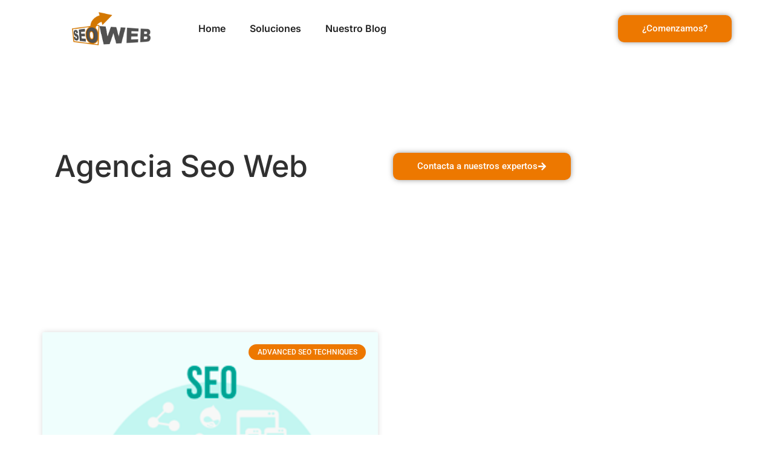

--- FILE ---
content_type: text/css; charset=utf-8
request_url: https://seoweb.com.mx/wp-content/uploads/elementor/css/post-5427.css?ver=1747695341
body_size: 102
content:
.elementor-kit-5427{--e-global-color-primary:#222222;--e-global-color-secondary:#54595F;--e-global-color-text:#7A7A7A;--e-global-color-accent:#ED7800;--e-global-typography-primary-font-family:"Inter";--e-global-typography-primary-font-weight:600;--e-global-typography-secondary-font-family:"Roboto Slab";--e-global-typography-secondary-font-weight:400;--e-global-typography-text-font-family:"Roboto";--e-global-typography-text-font-weight:400;--e-global-typography-accent-font-family:"Roboto";--e-global-typography-accent-font-weight:500;color:#1F1F1F;font-family:"Inter", Sans-serif;font-weight:500;}.elementor-kit-5427 e-page-transition{background-color:#FFBC7D;}.elementor-kit-5427 h1{font-family:"Inter", Sans-serif;}.elementor-kit-5427 h2{font-family:"Inter", Sans-serif;}.elementor-kit-5427 h3{font-family:"Inter", Sans-serif;}.elementor-kit-5427 button,.elementor-kit-5427 input[type="button"],.elementor-kit-5427 input[type="submit"],.elementor-kit-5427 .elementor-button{box-shadow:0px 0px 10px -1px rgba(0,0,0,0.5);border-radius:10px 10px 10px 10px;padding:15px 40px 15px 40px;}.elementor-section.elementor-section-boxed > .elementor-container{max-width:1140px;}.e-con{--container-max-width:1140px;}.elementor-widget:not(:last-child){margin-block-end:20px;}.elementor-element{--widgets-spacing:20px 20px;--widgets-spacing-row:20px;--widgets-spacing-column:20px;}{}h1.entry-title{display:var(--page-title-display);}.site-header{padding-inline-end:0px;padding-inline-start:0px;}.site-header .site-branding .site-logo img{width:150px;max-width:150px;}@media(max-width:1024px){.elementor-section.elementor-section-boxed > .elementor-container{max-width:1024px;}.e-con{--container-max-width:1024px;}}@media(max-width:767px){.elementor-section.elementor-section-boxed > .elementor-container{max-width:767px;}.e-con{--container-max-width:767px;}}

--- FILE ---
content_type: text/css; charset=utf-8
request_url: https://seoweb.com.mx/wp-content/uploads/elementor/css/post-5430.css?ver=1766612338
body_size: 761
content:
.elementor-5430 .elementor-element.elementor-element-77c41ab{--display:flex;--position:absolute;--flex-direction:row;--container-widget-width:calc( ( 1 - var( --container-widget-flex-grow ) ) * 100% );--container-widget-height:100%;--container-widget-flex-grow:1;--container-widget-align-self:stretch;--flex-wrap-mobile:wrap;--align-items:center;--gap:0px 0px;--row-gap:0px;--column-gap:0px;top:0px;--z-index:20;}body:not(.rtl) .elementor-5430 .elementor-element.elementor-element-77c41ab{left:0px;}body.rtl .elementor-5430 .elementor-element.elementor-element-77c41ab{right:0px;}.elementor-5430 .elementor-element.elementor-element-4628a60{--display:flex;--flex-direction:column;--container-widget-width:100%;--container-widget-height:initial;--container-widget-flex-grow:0;--container-widget-align-self:initial;--flex-wrap-mobile:wrap;}.elementor-5430 .elementor-element.elementor-element-4628a60.e-con{--flex-grow:0;--flex-shrink:0;}.elementor-widget-theme-site-logo .widget-image-caption{color:var( --e-global-color-text );font-family:var( --e-global-typography-text-font-family ), Sans-serif;font-weight:var( --e-global-typography-text-font-weight );}.elementor-5430 .elementor-element.elementor-element-c6ae240 img{width:130px;}.elementor-5430 .elementor-element.elementor-element-4440f6e{--display:flex;--flex-direction:column;--container-widget-width:calc( ( 1 - var( --container-widget-flex-grow ) ) * 100% );--container-widget-height:initial;--container-widget-flex-grow:0;--container-widget-align-self:initial;--flex-wrap-mobile:wrap;--align-items:center;}.elementor-5430 .elementor-element.elementor-element-4440f6e.e-con{--flex-grow:0;--flex-shrink:0;}.elementor-widget-nav-menu .elementor-nav-menu .elementor-item{font-family:var( --e-global-typography-primary-font-family ), Sans-serif;font-weight:var( --e-global-typography-primary-font-weight );}.elementor-widget-nav-menu .elementor-nav-menu--main .elementor-item{color:var( --e-global-color-text );fill:var( --e-global-color-text );}.elementor-widget-nav-menu .elementor-nav-menu--main .elementor-item:hover,
					.elementor-widget-nav-menu .elementor-nav-menu--main .elementor-item.elementor-item-active,
					.elementor-widget-nav-menu .elementor-nav-menu--main .elementor-item.highlighted,
					.elementor-widget-nav-menu .elementor-nav-menu--main .elementor-item:focus{color:var( --e-global-color-accent );fill:var( --e-global-color-accent );}.elementor-widget-nav-menu .elementor-nav-menu--main:not(.e--pointer-framed) .elementor-item:before,
					.elementor-widget-nav-menu .elementor-nav-menu--main:not(.e--pointer-framed) .elementor-item:after{background-color:var( --e-global-color-accent );}.elementor-widget-nav-menu .e--pointer-framed .elementor-item:before,
					.elementor-widget-nav-menu .e--pointer-framed .elementor-item:after{border-color:var( --e-global-color-accent );}.elementor-widget-nav-menu{--e-nav-menu-divider-color:var( --e-global-color-text );}.elementor-widget-nav-menu .elementor-nav-menu--dropdown .elementor-item, .elementor-widget-nav-menu .elementor-nav-menu--dropdown  .elementor-sub-item{font-family:var( --e-global-typography-accent-font-family ), Sans-serif;font-weight:var( --e-global-typography-accent-font-weight );}.elementor-5430 .elementor-element.elementor-element-9fbb9b8 .elementor-menu-toggle{margin-left:auto;}.elementor-5430 .elementor-element.elementor-element-9fbb9b8 .elementor-nav-menu--main .elementor-item{color:var( --e-global-color-primary );fill:var( --e-global-color-primary );}.elementor-5430 .elementor-element.elementor-element-9fbb9b8 .elementor-nav-menu--dropdown{border-radius:5px 5px 5px 5px;}.elementor-5430 .elementor-element.elementor-element-9fbb9b8 .elementor-nav-menu--dropdown li:first-child a{border-top-left-radius:5px;border-top-right-radius:5px;}.elementor-5430 .elementor-element.elementor-element-9fbb9b8 .elementor-nav-menu--dropdown li:last-child a{border-bottom-right-radius:5px;border-bottom-left-radius:5px;}.elementor-5430 .elementor-element.elementor-element-9fbb9b8 .elementor-nav-menu--main .elementor-nav-menu--dropdown, .elementor-5430 .elementor-element.elementor-element-9fbb9b8 .elementor-nav-menu__container.elementor-nav-menu--dropdown{box-shadow:0px 0px 10px 0px rgba(0, 0, 0, 0.3);}.elementor-5430 .elementor-element.elementor-element-9fbb9b8 .elementor-nav-menu--main > .elementor-nav-menu > li > .elementor-nav-menu--dropdown, .elementor-5430 .elementor-element.elementor-element-9fbb9b8 .elementor-nav-menu__container.elementor-nav-menu--dropdown{margin-top:28px !important;}.elementor-5430 .elementor-element.elementor-element-83a9210{--display:flex;--flex-direction:column;--container-widget-width:calc( ( 1 - var( --container-widget-flex-grow ) ) * 100% );--container-widget-height:initial;--container-widget-flex-grow:0;--container-widget-align-self:initial;--flex-wrap-mobile:wrap;--align-items:center;}.elementor-widget-button .elementor-button{background-color:var( --e-global-color-accent );font-family:var( --e-global-typography-accent-font-family ), Sans-serif;font-weight:var( --e-global-typography-accent-font-weight );}.elementor-5430 .elementor-element.elementor-element-52af82b{--display:flex;--flex-direction:row;--container-widget-width:initial;--container-widget-height:100%;--container-widget-flex-grow:1;--container-widget-align-self:stretch;--flex-wrap-mobile:wrap;--gap:0px 0px;--row-gap:0px;--column-gap:0px;}.elementor-5430 .elementor-element.elementor-element-7c84aa1{--display:flex;--flex-direction:column;--container-widget-width:100%;--container-widget-height:initial;--container-widget-flex-grow:0;--container-widget-align-self:initial;--flex-wrap-mobile:wrap;}.elementor-5430 .elementor-element.elementor-element-8d53757 img{width:130px;}.elementor-5430 .elementor-element.elementor-element-167fb47{--display:flex;--flex-direction:column;--container-widget-width:100%;--container-widget-height:initial;--container-widget-flex-grow:0;--container-widget-align-self:initial;--flex-wrap-mobile:wrap;}.elementor-5430 .elementor-element.elementor-element-e6e0235 .elementor-menu-toggle{margin-left:auto;}.elementor-5430 .elementor-element.elementor-element-e6e0235 .elementor-nav-menu--dropdown a, .elementor-5430 .elementor-element.elementor-element-e6e0235 .elementor-menu-toggle{color:var( --e-global-color-primary );fill:var( --e-global-color-primary );}.elementor-5430 .elementor-element.elementor-element-e6e0235 .elementor-nav-menu--dropdown{border-radius:5px 5px 5px 5px;}.elementor-5430 .elementor-element.elementor-element-e6e0235 .elementor-nav-menu--dropdown li:first-child a{border-top-left-radius:5px;border-top-right-radius:5px;}.elementor-5430 .elementor-element.elementor-element-e6e0235 .elementor-nav-menu--dropdown li:last-child a{border-bottom-right-radius:5px;border-bottom-left-radius:5px;}.elementor-5430 .elementor-element.elementor-element-e6e0235 .elementor-nav-menu--main .elementor-nav-menu--dropdown, .elementor-5430 .elementor-element.elementor-element-e6e0235 .elementor-nav-menu__container.elementor-nav-menu--dropdown{box-shadow:0px 0px 10px 0px rgba(0,0,0,0.5);}.elementor-5430 .elementor-element.elementor-element-e6e0235 .elementor-nav-menu--dropdown a{padding-top:0px;padding-bottom:0px;}.elementor-theme-builder-content-area{height:400px;}.elementor-location-header:before, .elementor-location-footer:before{content:"";display:table;clear:both;}@media(max-width:1024px){.elementor-5430 .elementor-element.elementor-element-4628a60{--align-items:flex-start;--container-widget-width:calc( ( 1 - var( --container-widget-flex-grow ) ) * 100% );}.elementor-5430 .elementor-element.elementor-element-4440f6e{--align-items:flex-end;--container-widget-width:calc( ( 1 - var( --container-widget-flex-grow ) ) * 100% );}.elementor-5430 .elementor-element.elementor-element-4440f6e.e-con{--order:99999 /* order end hack */;}.elementor-5430 .elementor-element.elementor-element-52af82b{--justify-content:center;--gap:0px 0px;--row-gap:0px;--column-gap:0px;}.elementor-5430 .elementor-element.elementor-element-52af82b.e-con{--align-self:center;}.elementor-5430 .elementor-element.elementor-element-8d53757{text-align:left;}.elementor-5430 .elementor-element.elementor-element-8d53757 img{width:120px;}.elementor-5430 .elementor-element.elementor-element-e6e0235 > .elementor-widget-container{margin:10px 0px 0px 0px;}}@media(max-width:767px){.elementor-5430 .elementor-element.elementor-element-77c41ab{--align-items:stretch;--container-widget-width:calc( ( 1 - var( --container-widget-flex-grow ) ) * 100% );--flex-wrap:nowrap;}.elementor-5430 .elementor-element.elementor-element-4628a60{--width:127px;--align-items:flex-start;--container-widget-width:calc( ( 1 - var( --container-widget-flex-grow ) ) * 100% );}.elementor-5430 .elementor-element.elementor-element-c6ae240 img{width:120px;}.elementor-5430 .elementor-element.elementor-element-4440f6e{--width:100%;}.elementor-5430 .elementor-element.elementor-element-52af82b{--justify-content:center;--flex-wrap:nowrap;}.elementor-5430 .elementor-element.elementor-element-52af82b.e-con{--align-self:center;}.elementor-5430 .elementor-element.elementor-element-8d53757{text-align:left;}.elementor-5430 .elementor-element.elementor-element-8d53757 img{width:105px;}.elementor-5430 .elementor-element.elementor-element-e6e0235 > .elementor-widget-container{margin:10px 0px 0px 0px;}.elementor-5430 .elementor-element.elementor-element-e6e0235 .elementor-nav-menu--dropdown{border-radius:5px 5px 5px 5px;}.elementor-5430 .elementor-element.elementor-element-e6e0235 .elementor-nav-menu--dropdown li:first-child a{border-top-left-radius:5px;border-top-right-radius:5px;}.elementor-5430 .elementor-element.elementor-element-e6e0235 .elementor-nav-menu--dropdown li:last-child a{border-bottom-right-radius:5px;border-bottom-left-radius:5px;}.elementor-5430 .elementor-element.elementor-element-e6e0235 .elementor-nav-menu--dropdown a{padding-top:30px;padding-bottom:30px;}}@media(min-width:768px){.elementor-5430 .elementor-element.elementor-element-4628a60{--width:20.032%;}.elementor-5430 .elementor-element.elementor-element-4440f6e{--width:62.582%;}.elementor-5430 .elementor-element.elementor-element-83a9210{--width:25%;}.elementor-5430 .elementor-element.elementor-element-7c84aa1{--width:50%;}.elementor-5430 .elementor-element.elementor-element-167fb47{--width:50%;}}

--- FILE ---
content_type: text/css; charset=utf-8
request_url: https://seoweb.com.mx/wp-content/uploads/elementor/css/post-5653.css?ver=1766612081
body_size: 1020
content:
.elementor-5653 .elementor-element.elementor-element-3468ac96{--display:flex;--flex-direction:column;--container-widget-width:calc( ( 1 - var( --container-widget-flex-grow ) ) * 100% );--container-widget-height:initial;--container-widget-flex-grow:0;--container-widget-align-self:initial;--flex-wrap-mobile:wrap;--align-items:stretch;--gap:50px 50px;--row-gap:50px;--column-gap:50px;--padding-top:30px;--padding-bottom:30px;--padding-left:0px;--padding-right:0px;}.elementor-5653 .elementor-element.elementor-element-3468ac96:not(.elementor-motion-effects-element-type-background), .elementor-5653 .elementor-element.elementor-element-3468ac96 > .elementor-motion-effects-container > .elementor-motion-effects-layer{background-color:var( --e-global-color-primary );}.elementor-5653 .elementor-element.elementor-element-53f533fe{--display:flex;--flex-direction:row;--container-widget-width:calc( ( 1 - var( --container-widget-flex-grow ) ) * 100% );--container-widget-height:100%;--container-widget-flex-grow:1;--container-widget-align-self:stretch;--flex-wrap-mobile:wrap;--align-items:stretch;--gap:0px 0px;--row-gap:0px;--column-gap:0px;border-style:dotted;--border-style:dotted;border-width:0px 0px 1px 0px;--border-top-width:0px;--border-right-width:0px;--border-bottom-width:1px;--border-left-width:0px;border-color:#9b9b9b;--border-color:#9b9b9b;--padding-top:0px;--padding-bottom:30px;--padding-left:0px;--padding-right:0px;}.elementor-5653 .elementor-element.elementor-element-30f140d4{--display:flex;--flex-direction:row;--container-widget-width:calc( ( 1 - var( --container-widget-flex-grow ) ) * 100% );--container-widget-height:100%;--container-widget-flex-grow:1;--container-widget-align-self:stretch;--flex-wrap-mobile:wrap;--justify-content:flex-start;--align-items:center;--padding-top:0px;--padding-bottom:0px;--padding-left:0px;--padding-right:0px;}.elementor-widget-nav-menu .elementor-nav-menu .elementor-item{font-family:var( --e-global-typography-primary-font-family ), Sans-serif;font-weight:var( --e-global-typography-primary-font-weight );}.elementor-widget-nav-menu .elementor-nav-menu--main .elementor-item{color:var( --e-global-color-text );fill:var( --e-global-color-text );}.elementor-widget-nav-menu .elementor-nav-menu--main .elementor-item:hover,
					.elementor-widget-nav-menu .elementor-nav-menu--main .elementor-item.elementor-item-active,
					.elementor-widget-nav-menu .elementor-nav-menu--main .elementor-item.highlighted,
					.elementor-widget-nav-menu .elementor-nav-menu--main .elementor-item:focus{color:var( --e-global-color-accent );fill:var( --e-global-color-accent );}.elementor-widget-nav-menu .elementor-nav-menu--main:not(.e--pointer-framed) .elementor-item:before,
					.elementor-widget-nav-menu .elementor-nav-menu--main:not(.e--pointer-framed) .elementor-item:after{background-color:var( --e-global-color-accent );}.elementor-widget-nav-menu .e--pointer-framed .elementor-item:before,
					.elementor-widget-nav-menu .e--pointer-framed .elementor-item:after{border-color:var( --e-global-color-accent );}.elementor-widget-nav-menu{--e-nav-menu-divider-color:var( --e-global-color-text );}.elementor-widget-nav-menu .elementor-nav-menu--dropdown .elementor-item, .elementor-widget-nav-menu .elementor-nav-menu--dropdown  .elementor-sub-item{font-family:var( --e-global-typography-accent-font-family ), Sans-serif;font-weight:var( --e-global-typography-accent-font-weight );}.elementor-5653 .elementor-element.elementor-element-37491f7b .elementor-menu-toggle{margin-right:auto;background-color:rgba(0,0,0,0);border-width:0px;border-radius:0px;}.elementor-5653 .elementor-element.elementor-element-37491f7b .elementor-nav-menu .elementor-item{font-size:15px;font-weight:500;}.elementor-5653 .elementor-element.elementor-element-37491f7b .elementor-nav-menu--main .elementor-item{color:#FFFFFF;fill:#FFFFFF;padding-left:0px;padding-right:0px;}.elementor-5653 .elementor-element.elementor-element-37491f7b .elementor-nav-menu--main .elementor-item:hover,
					.elementor-5653 .elementor-element.elementor-element-37491f7b .elementor-nav-menu--main .elementor-item.elementor-item-active,
					.elementor-5653 .elementor-element.elementor-element-37491f7b .elementor-nav-menu--main .elementor-item.highlighted,
					.elementor-5653 .elementor-element.elementor-element-37491f7b .elementor-nav-menu--main .elementor-item:focus{color:var( --e-global-color-accent );fill:var( --e-global-color-accent );}.elementor-5653 .elementor-element.elementor-element-37491f7b .elementor-nav-menu--main .elementor-item.elementor-item-active{color:var( --e-global-color-accent );}.elementor-5653 .elementor-element.elementor-element-37491f7b{--e-nav-menu-horizontal-menu-item-margin:calc( 31px / 2 );--nav-menu-icon-size:30px;}.elementor-5653 .elementor-element.elementor-element-37491f7b .elementor-nav-menu--main:not(.elementor-nav-menu--layout-horizontal) .elementor-nav-menu > li:not(:last-child){margin-bottom:31px;}.elementor-5653 .elementor-element.elementor-element-37491f7b .elementor-nav-menu--dropdown a, .elementor-5653 .elementor-element.elementor-element-37491f7b .elementor-menu-toggle{color:#000000;fill:#000000;}.elementor-5653 .elementor-element.elementor-element-37491f7b .elementor-nav-menu--dropdown{background-color:#eaeaea;}.elementor-5653 .elementor-element.elementor-element-37491f7b .elementor-nav-menu--dropdown a:hover,
					.elementor-5653 .elementor-element.elementor-element-37491f7b .elementor-nav-menu--dropdown a.elementor-item-active,
					.elementor-5653 .elementor-element.elementor-element-37491f7b .elementor-nav-menu--dropdown a.highlighted,
					.elementor-5653 .elementor-element.elementor-element-37491f7b .elementor-menu-toggle:hover{color:#00ce1b;}.elementor-5653 .elementor-element.elementor-element-37491f7b .elementor-nav-menu--dropdown a:hover,
					.elementor-5653 .elementor-element.elementor-element-37491f7b .elementor-nav-menu--dropdown a.elementor-item-active,
					.elementor-5653 .elementor-element.elementor-element-37491f7b .elementor-nav-menu--dropdown a.highlighted{background-color:#ededed;}.elementor-5653 .elementor-element.elementor-element-37491f7b .elementor-nav-menu--dropdown .elementor-item, .elementor-5653 .elementor-element.elementor-element-37491f7b .elementor-nav-menu--dropdown  .elementor-sub-item{font-size:15px;}.elementor-5653 .elementor-element.elementor-element-37491f7b div.elementor-menu-toggle{color:#000000;}.elementor-5653 .elementor-element.elementor-element-37491f7b div.elementor-menu-toggle svg{fill:#000000;}.elementor-5653 .elementor-element.elementor-element-37491f7b div.elementor-menu-toggle:hover{color:#00ce1b;}.elementor-5653 .elementor-element.elementor-element-37491f7b div.elementor-menu-toggle:hover svg{fill:#00ce1b;}.elementor-5653 .elementor-element.elementor-element-5435b523{--display:flex;--min-height:0px;--flex-direction:row-reverse;--container-widget-width:calc( ( 1 - var( --container-widget-flex-grow ) ) * 100% );--container-widget-height:100%;--container-widget-flex-grow:1;--container-widget-align-self:stretch;--flex-wrap-mobile:wrap-reverse;--justify-content:flex-start;--align-items:center;--padding-top:0px;--padding-bottom:0px;--padding-left:0px;--padding-right:0px;}.elementor-widget-heading .elementor-heading-title{font-family:var( --e-global-typography-primary-font-family ), Sans-serif;font-weight:var( --e-global-typography-primary-font-weight );color:var( --e-global-color-primary );}.elementor-5653 .elementor-element.elementor-element-2f25bfd4{text-align:right;}.elementor-5653 .elementor-element.elementor-element-2f25bfd4 .elementor-heading-title{font-size:15px;font-weight:500;color:#FFFFFF;}.elementor-5653 .elementor-element.elementor-element-697490c{--display:flex;--min-height:0px;--flex-direction:row-reverse;--container-widget-width:calc( ( 1 - var( --container-widget-flex-grow ) ) * 100% );--container-widget-height:100%;--container-widget-flex-grow:1;--container-widget-align-self:stretch;--flex-wrap-mobile:wrap-reverse;--justify-content:flex-start;--align-items:center;--padding-top:0px;--padding-bottom:0px;--padding-left:0px;--padding-right:0px;}.elementor-5653 .elementor-element.elementor-element-19b6eb14{--display:flex;--flex-direction:row;--container-widget-width:calc( ( 1 - var( --container-widget-flex-grow ) ) * 100% );--container-widget-height:100%;--container-widget-flex-grow:1;--container-widget-align-self:stretch;--flex-wrap-mobile:wrap;--justify-content:space-between;--align-items:center;--gap:0px 0px;--row-gap:0px;--column-gap:0px;--padding-top:0px;--padding-bottom:0px;--padding-left:0px;--padding-right:0px;}.elementor-5653 .elementor-element.elementor-element-40b7ab1e{--display:flex;--flex-direction:row;--container-widget-width:calc( ( 1 - var( --container-widget-flex-grow ) ) * 100% );--container-widget-height:100%;--container-widget-flex-grow:1;--container-widget-align-self:stretch;--flex-wrap-mobile:wrap;--justify-content:flex-start;--align-items:center;--padding-top:0px;--padding-bottom:0px;--padding-left:0px;--padding-right:0px;}.elementor-5653 .elementor-element.elementor-element-12a8138f{text-align:left;}.elementor-5653 .elementor-element.elementor-element-12a8138f .elementor-heading-title{font-size:13px;font-weight:300;color:#FFFFFF;}.elementor-5653 .elementor-element.elementor-element-523bbe1d{--display:flex;--flex-direction:row-reverse;--container-widget-width:calc( ( 1 - var( --container-widget-flex-grow ) ) * 100% );--container-widget-height:100%;--container-widget-flex-grow:1;--container-widget-align-self:stretch;--flex-wrap-mobile:wrap-reverse;--justify-content:flex-start;--align-items:center;--padding-top:0px;--padding-bottom:0px;--padding-left:0px;--padding-right:0px;}.elementor-5653 .elementor-element.elementor-element-36d8050{--grid-template-columns:repeat(0, auto);--icon-size:14px;--grid-column-gap:20px;--grid-row-gap:0px;}.elementor-5653 .elementor-element.elementor-element-36d8050 .elementor-widget-container{text-align:right;}.elementor-5653 .elementor-element.elementor-element-36d8050 .elementor-social-icon{background-color:#FFFFFF00;--icon-padding:0em;}.elementor-5653 .elementor-element.elementor-element-36d8050 .elementor-social-icon i{color:#FFFFFF;}.elementor-5653 .elementor-element.elementor-element-36d8050 .elementor-social-icon svg{fill:#FFFFFF;}.elementor-5653 .elementor-element.elementor-element-36d8050 .elementor-social-icon:hover{background-color:rgba(255,255,255,0);}.elementor-5653 .elementor-element.elementor-element-36d8050 .elementor-social-icon:hover i{color:var( --e-global-color-accent );}.elementor-5653 .elementor-element.elementor-element-36d8050 .elementor-social-icon:hover svg{fill:var( --e-global-color-accent );}.elementor-theme-builder-content-area{height:400px;}.elementor-location-header:before, .elementor-location-footer:before{content:"";display:table;clear:both;}@media(min-width:768px){.elementor-5653 .elementor-element.elementor-element-5435b523{--width:100%;}.elementor-5653 .elementor-element.elementor-element-697490c{--width:100%;}}@media(max-width:1024px){.elementor-5653 .elementor-element.elementor-element-3468ac96{--padding-top:30px;--padding-bottom:30px;--padding-left:20px;--padding-right:20px;}.elementor-5653 .elementor-element.elementor-element-37491f7b .elementor-nav-menu .elementor-item{font-size:13px;}.elementor-5653 .elementor-element.elementor-element-2f25bfd4 .elementor-heading-title{font-size:22px;}.elementor-5653 .elementor-element.elementor-element-36d8050{--icon-size:13px;--grid-column-gap:10px;}}@media(max-width:767px){.elementor-5653 .elementor-element.elementor-element-3468ac96{--gap:40px 40px;--row-gap:40px;--column-gap:40px;--padding-top:25px;--padding-bottom:25px;--padding-left:20px;--padding-right:20px;}.elementor-5653 .elementor-element.elementor-element-30f140d4{--width:30%;}.elementor-5653 .elementor-element.elementor-element-37491f7b .elementor-nav-menu--main > .elementor-nav-menu > li > .elementor-nav-menu--dropdown, .elementor-5653 .elementor-element.elementor-element-37491f7b .elementor-nav-menu__container.elementor-nav-menu--dropdown{margin-top:40px !important;}.elementor-5653 .elementor-element.elementor-element-5435b523{--width:70%;}.elementor-5653 .elementor-element.elementor-element-2f25bfd4{text-align:right;}.elementor-5653 .elementor-element.elementor-element-2f25bfd4 .elementor-heading-title{font-size:20px;}.elementor-5653 .elementor-element.elementor-element-697490c{--width:70%;}.elementor-5653 .elementor-element.elementor-element-19b6eb14{--gap:20px 20px;--row-gap:20px;--column-gap:20px;}.elementor-5653 .elementor-element.elementor-element-40b7ab1e{--flex-direction:column;--container-widget-width:100%;--container-widget-height:initial;--container-widget-flex-grow:0;--container-widget-align-self:initial;--flex-wrap-mobile:wrap;}.elementor-5653 .elementor-element.elementor-element-12a8138f{text-align:center;}.elementor-5653 .elementor-element.elementor-element-12a8138f .elementor-heading-title{line-height:19px;}.elementor-5653 .elementor-element.elementor-element-523bbe1d{--flex-direction:column;--container-widget-width:100%;--container-widget-height:initial;--container-widget-flex-grow:0;--container-widget-align-self:initial;--flex-wrap-mobile:wrap;}.elementor-5653 .elementor-element.elementor-element-36d8050 .elementor-widget-container{text-align:center;}}

--- FILE ---
content_type: text/css; charset=utf-8
request_url: https://seoweb.com.mx/wp-content/cache/background-css/1/seoweb.com.mx/wp-content/uploads/elementor/css/post-5615.css?ver=1747695526&wpr_t=1768766164
body_size: 1620
content:
.elementor-5615 .elementor-element.elementor-element-50e9b30b{--display:flex;--min-height:450px;--flex-direction:column;--container-widget-width:calc( ( 1 - var( --container-widget-flex-grow ) ) * 100% );--container-widget-height:initial;--container-widget-flex-grow:0;--container-widget-align-self:initial;--flex-wrap-mobile:wrap;--justify-content:center;--align-items:center;--gap:0px 0px;--row-gap:0px;--column-gap:0px;--overlay-opacity:0.3;--padding-top:100px;--padding-bottom:0px;--padding-left:0px;--padding-right:0px;}.elementor-5615 .elementor-element.elementor-element-50e9b30b::before, .elementor-5615 .elementor-element.elementor-element-50e9b30b > .elementor-background-video-container::before, .elementor-5615 .elementor-element.elementor-element-50e9b30b > .e-con-inner > .elementor-background-video-container::before, .elementor-5615 .elementor-element.elementor-element-50e9b30b > .elementor-background-slideshow::before, .elementor-5615 .elementor-element.elementor-element-50e9b30b > .e-con-inner > .elementor-background-slideshow::before, .elementor-5615 .elementor-element.elementor-element-50e9b30b > .elementor-motion-effects-container > .elementor-motion-effects-layer::before{background-image:var(--wpr-bg-d7a0d440-fa5e-4354-9436-bb071a618b96);--background-overlay:'';}.elementor-5615 .elementor-element.elementor-element-2f4ce743{--display:flex;--flex-direction:row;--container-widget-width:calc( ( 1 - var( --container-widget-flex-grow ) ) * 100% );--container-widget-height:100%;--container-widget-flex-grow:1;--container-widget-align-self:stretch;--flex-wrap-mobile:wrap;--align-items:center;}.elementor-5615 .elementor-element.elementor-element-8c9b1c8{--display:flex;--flex-direction:column;--container-widget-width:100%;--container-widget-height:initial;--container-widget-flex-grow:0;--container-widget-align-self:initial;--flex-wrap-mobile:wrap;}.elementor-widget-heading .elementor-heading-title{font-family:var( --e-global-typography-primary-font-family ), Sans-serif;font-weight:var( --e-global-typography-primary-font-weight );color:var( --e-global-color-primary );}.elementor-5615 .elementor-element.elementor-element-6da11f1 .elementor-heading-title{font-family:"Inter", Sans-serif;font-size:50px;font-weight:500;color:#303030;}.elementor-5615 .elementor-element.elementor-element-3d15b42a{--display:flex;--flex-direction:column;--container-widget-width:calc( ( 1 - var( --container-widget-flex-grow ) ) * 100% );--container-widget-height:initial;--container-widget-flex-grow:0;--container-widget-align-self:initial;--flex-wrap-mobile:wrap;--align-items:flex-end;}.elementor-widget-button .elementor-button{background-color:var( --e-global-color-accent );font-family:var( --e-global-typography-accent-font-family ), Sans-serif;font-weight:var( --e-global-typography-accent-font-weight );}.elementor-5615 .elementor-element.elementor-element-6897b80 .elementor-button-content-wrapper{flex-direction:row-reverse;}.elementor-5615 .elementor-element.elementor-element-6897b80 .elementor-button .elementor-button-content-wrapper{gap:14px;}.elementor-5615 .elementor-element.elementor-element-995c014{--display:flex;--flex-direction:column;--container-widget-width:calc( ( 1 - var( --container-widget-flex-grow ) ) * 100% );--container-widget-height:initial;--container-widget-flex-grow:0;--container-widget-align-self:initial;--flex-wrap-mobile:wrap;--align-items:center;--overlay-opacity:1;--padding-top:100px;--padding-bottom:100px;--padding-left:0px;--padding-right:0px;}.elementor-5615 .elementor-element.elementor-element-995c014:not(.elementor-motion-effects-element-type-background), .elementor-5615 .elementor-element.elementor-element-995c014 > .elementor-motion-effects-container > .elementor-motion-effects-layer{background-image:var(--wpr-bg-500a2ba7-315b-442b-9f2c-6c94bce63211);background-size:cover;}.elementor-5615 .elementor-element.elementor-element-995c014::before, .elementor-5615 .elementor-element.elementor-element-995c014 > .elementor-background-video-container::before, .elementor-5615 .elementor-element.elementor-element-995c014 > .e-con-inner > .elementor-background-video-container::before, .elementor-5615 .elementor-element.elementor-element-995c014 > .elementor-background-slideshow::before, .elementor-5615 .elementor-element.elementor-element-995c014 > .e-con-inner > .elementor-background-slideshow::before, .elementor-5615 .elementor-element.elementor-element-995c014 > .elementor-motion-effects-container > .elementor-motion-effects-layer::before{background-color:transparent;--background-overlay:'';background-image:linear-gradient(180deg, #FFFFFF 0%, #F2295B00 27%);}.elementor-widget-archive-posts .elementor-button{background-color:var( --e-global-color-accent );font-family:var( --e-global-typography-accent-font-family ), Sans-serif;font-weight:var( --e-global-typography-accent-font-weight );}.elementor-widget-archive-posts .elementor-post__title, .elementor-widget-archive-posts .elementor-post__title a{color:var( --e-global-color-secondary );font-family:var( --e-global-typography-primary-font-family ), Sans-serif;font-weight:var( --e-global-typography-primary-font-weight );}.elementor-widget-archive-posts .elementor-post__meta-data{font-family:var( --e-global-typography-secondary-font-family ), Sans-serif;font-weight:var( --e-global-typography-secondary-font-weight );}.elementor-widget-archive-posts .elementor-post__excerpt p{font-family:var( --e-global-typography-text-font-family ), Sans-serif;font-weight:var( --e-global-typography-text-font-weight );}.elementor-widget-archive-posts .elementor-post__read-more{color:var( --e-global-color-accent );}.elementor-widget-archive-posts a.elementor-post__read-more{font-family:var( --e-global-typography-accent-font-family ), Sans-serif;font-weight:var( --e-global-typography-accent-font-weight );}.elementor-widget-archive-posts .elementor-post__card .elementor-post__badge{background-color:var( --e-global-color-accent );font-family:var( --e-global-typography-accent-font-family ), Sans-serif;font-weight:var( --e-global-typography-accent-font-weight );}.elementor-widget-archive-posts .elementor-pagination{font-family:var( --e-global-typography-secondary-font-family ), Sans-serif;font-weight:var( --e-global-typography-secondary-font-weight );}.elementor-widget-archive-posts .e-load-more-message{font-family:var( --e-global-typography-secondary-font-family ), Sans-serif;font-weight:var( --e-global-typography-secondary-font-weight );}.elementor-widget-archive-posts .elementor-posts-nothing-found{color:var( --e-global-color-text );font-family:var( --e-global-typography-text-font-family ), Sans-serif;font-weight:var( --e-global-typography-text-font-weight );}.elementor-5615 .elementor-element.elementor-element-5ec5418{--grid-row-gap:35px;--grid-column-gap:30px;}.elementor-5615 .elementor-element.elementor-element-5ec5418 .elementor-posts-container .elementor-post__thumbnail{padding-bottom:calc( 0.66 * 100% );}.elementor-5615 .elementor-element.elementor-element-5ec5418:after{content:"0.66";}.elementor-5615 .elementor-element.elementor-element-5ec5418 .elementor-post__thumbnail__link{width:100%;}.elementor-5615 .elementor-element.elementor-element-5ec5418 .elementor-post__meta-data span + span:before{content:"•";}.elementor-5615 .elementor-element.elementor-element-5ec5418 .elementor-post__text{margin-top:20px;}.elementor-5615 .elementor-element.elementor-element-5ec5418 .elementor-post__badge{right:0;}.elementor-5615 .elementor-element.elementor-element-5ec5418 .elementor-post__card .elementor-post__badge{margin:20px;}.elementor-5615 .elementor-element.elementor-element-5ec5418 .elementor-pagination{text-align:center;margin-top:51px;}body:not(.rtl) .elementor-5615 .elementor-element.elementor-element-5ec5418 .elementor-pagination .page-numbers:not(:first-child){margin-left:calc( 15px/2 );}body:not(.rtl) .elementor-5615 .elementor-element.elementor-element-5ec5418 .elementor-pagination .page-numbers:not(:last-child){margin-right:calc( 15px/2 );}body.rtl .elementor-5615 .elementor-element.elementor-element-5ec5418 .elementor-pagination .page-numbers:not(:first-child){margin-right:calc( 15px/2 );}body.rtl .elementor-5615 .elementor-element.elementor-element-5ec5418 .elementor-pagination .page-numbers:not(:last-child){margin-left:calc( 15px/2 );}.elementor-5615 .elementor-element.elementor-element-619ed57a{--display:flex;--flex-direction:column;--container-widget-width:100%;--container-widget-height:initial;--container-widget-flex-grow:0;--container-widget-align-self:initial;--flex-wrap-mobile:wrap;}.elementor-5615 .elementor-element.elementor-element-4205bde2{--display:flex;--flex-direction:column;--container-widget-width:100%;--container-widget-height:initial;--container-widget-flex-grow:0;--container-widget-align-self:initial;--flex-wrap-mobile:wrap;}.elementor-5615 .elementor-element.elementor-element-9043695{--display:flex;}.elementor-widget-testimonial-carousel .elementor-testimonial__text{color:var( --e-global-color-text );font-family:var( --e-global-typography-text-font-family ), Sans-serif;font-weight:var( --e-global-typography-text-font-weight );}.elementor-widget-testimonial-carousel .elementor-testimonial__name{color:var( --e-global-color-text );font-family:var( --e-global-typography-primary-font-family ), Sans-serif;font-weight:var( --e-global-typography-primary-font-weight );}.elementor-widget-testimonial-carousel .elementor-testimonial__title{color:var( --e-global-color-primary );font-family:var( --e-global-typography-secondary-font-family ), Sans-serif;font-weight:var( --e-global-typography-secondary-font-weight );}.elementor-5615 .elementor-element.elementor-element-27111073 .elementor-main-swiper .swiper-slide{background-color:#ED7800;border-radius:10px;padding:30px 30px 30px 30px;}.elementor-5615 .elementor-element.elementor-element-27111073 .elementor-swiper-button{font-size:20px;}.elementor-5615 .elementor-element.elementor-element-27111073 .elementor-testimonial__text{color:#000000;font-family:"Inter", Sans-serif;font-size:30px;font-weight:500;font-style:normal;}.elementor-5615 .elementor-element.elementor-element-27111073 .elementor-testimonial__name{color:var( --e-global-color-primary );font-family:"Inter", Sans-serif;font-weight:600;font-style:normal;}.elementor-5615 .elementor-element.elementor-element-27111073 .elementor-testimonial__image img{width:300px;height:300px;border-radius:0px;}.elementor-5615 .elementor-element.elementor-element-27111073.elementor-testimonial--layout-image_left .elementor-testimonial__content:after,
					 .elementor-5615 .elementor-element.elementor-element-27111073.elementor-testimonial--layout-image_right .elementor-testimonial__content:after{top:calc( 20px + (300px / 2) - 8px );}body:not(.rtl) .elementor-5615 .elementor-element.elementor-element-27111073.elementor-testimonial--layout-image_stacked:not(.elementor-testimonial--align-center):not(.elementor-testimonial--align-right) .elementor-testimonial__content:after,
					 body:not(.rtl) .elementor-5615 .elementor-element.elementor-element-27111073.elementor-testimonial--layout-image_inline:not(.elementor-testimonial--align-center):not(.elementor-testimonial--align-right) .elementor-testimonial__content:after,
					 .elementor-5615 .elementor-element.elementor-element-27111073.elementor-testimonial--layout-image_stacked.elementor-testimonial--align-left .elementor-testimonial__content:after,
					 .elementor-5615 .elementor-element.elementor-element-27111073.elementor-testimonial--layout-image_inline.elementor-testimonial--align-left .elementor-testimonial__content:after{left:calc( 20px + (300px / 2) - 8px );right:auto;}body.rtl .elementor-5615 .elementor-element.elementor-element-27111073.elementor-testimonial--layout-image_stacked:not(.elementor-testimonial--align-center):not(.elementor-testimonial--align-left) .elementor-testimonial__content:after,
					 body.rtl .elementor-5615 .elementor-element.elementor-element-27111073.elementor-testimonial--layout-image_inline:not(.elementor-testimonial--align-center):not(.elementor-testimonial--align-left) .elementor-testimonial__content:after,
					 .elementor-5615 .elementor-element.elementor-element-27111073.elementor-testimonial--layout-image_stacked.elementor-testimonial--align-right .elementor-testimonial__content:after,
					 .elementor-5615 .elementor-element.elementor-element-27111073.elementor-testimonial--layout-image_inline.elementor-testimonial--align-right .elementor-testimonial__content:after{right:calc( 20px + (300px / 2) - 8px );left:auto;}body:not(.rtl) .elementor-5615 .elementor-element.elementor-element-27111073.elementor-testimonial--layout-image_above:not(.elementor-testimonial--align-center):not(.elementor-testimonial--align-right) .elementor-testimonial__content:after,
					 .elementor-5615 .elementor-element.elementor-element-27111073.elementor-testimonial--layout-image_above.elementor-testimonial--align-left .elementor-testimonial__content:after{left:calc( 20px + (300px / 2) - 8px );right:auto;}body.rtl .elementor-5615 .elementor-element.elementor-element-27111073.elementor-testimonial--layout-image_above:not(.elementor-testimonial--align-center):not(.elementor-testimonial--align-left) .elementor-testimonial__content:after,
					 .elementor-5615 .elementor-element.elementor-element-27111073.elementor-testimonial--layout-image_above.elementor-testimonial--align-right .elementor-testimonial__content:after{right:calc( 20px + (300px / 2) - 8px );left:auto;}.elementor-5615 .elementor-element.elementor-element-6d0f9f0a{--display:flex;--flex-direction:column;--container-widget-width:100%;--container-widget-height:initial;--container-widget-flex-grow:0;--container-widget-align-self:initial;--flex-wrap-mobile:wrap;--overlay-opacity:1;--padding-top:100px;--padding-bottom:100px;--padding-left:0px;--padding-right:0px;}.elementor-5615 .elementor-element.elementor-element-6d0f9f0a:not(.elementor-motion-effects-element-type-background), .elementor-5615 .elementor-element.elementor-element-6d0f9f0a > .elementor-motion-effects-container > .elementor-motion-effects-layer{background-image:var(--wpr-bg-d76bfce2-9a65-4f46-8044-dd86c4cd4c8b);background-size:cover;}.elementor-5615 .elementor-element.elementor-element-6d0f9f0a::before, .elementor-5615 .elementor-element.elementor-element-6d0f9f0a > .elementor-background-video-container::before, .elementor-5615 .elementor-element.elementor-element-6d0f9f0a > .e-con-inner > .elementor-background-video-container::before, .elementor-5615 .elementor-element.elementor-element-6d0f9f0a > .elementor-background-slideshow::before, .elementor-5615 .elementor-element.elementor-element-6d0f9f0a > .e-con-inner > .elementor-background-slideshow::before, .elementor-5615 .elementor-element.elementor-element-6d0f9f0a > .elementor-motion-effects-container > .elementor-motion-effects-layer::before{background-color:transparent;--background-overlay:'';background-image:linear-gradient(180deg, #FFFFFF 0%, #F2295B00 27%);}.elementor-5615 .elementor-element.elementor-element-51ed9cd8 > .elementor-widget-container{margin:0px 0px 30px 0px;}.elementor-5615 .elementor-element.elementor-element-51ed9cd8{text-align:center;}.elementor-5615 .elementor-element.elementor-element-51ed9cd8 .elementor-heading-title{font-family:"Inter", Sans-serif;font-size:70px;font-weight:400;}.elementor-widget-text-editor{font-family:var( --e-global-typography-text-font-family ), Sans-serif;font-weight:var( --e-global-typography-text-font-weight );color:var( --e-global-color-text );}.elementor-widget-text-editor.elementor-drop-cap-view-stacked .elementor-drop-cap{background-color:var( --e-global-color-primary );}.elementor-widget-text-editor.elementor-drop-cap-view-framed .elementor-drop-cap, .elementor-widget-text-editor.elementor-drop-cap-view-default .elementor-drop-cap{color:var( --e-global-color-primary );border-color:var( --e-global-color-primary );}.elementor-5615 .elementor-element.elementor-element-175a5dc3{text-align:center;font-family:"Inter", Sans-serif;font-size:20px;font-weight:500;color:var( --e-global-color-primary );}.elementor-5615 .elementor-element.elementor-element-ceca550{--display:flex;--flex-direction:row;--container-widget-width:initial;--container-widget-height:100%;--container-widget-flex-grow:1;--container-widget-align-self:stretch;--flex-wrap-mobile:wrap;--justify-content:center;}.elementor-widget-icon.elementor-view-stacked .elementor-icon{background-color:var( --e-global-color-primary );}.elementor-widget-icon.elementor-view-framed .elementor-icon, .elementor-widget-icon.elementor-view-default .elementor-icon{color:var( --e-global-color-primary );border-color:var( --e-global-color-primary );}.elementor-widget-icon.elementor-view-framed .elementor-icon, .elementor-widget-icon.elementor-view-default .elementor-icon svg{fill:var( --e-global-color-primary );}.elementor-5615 .elementor-element.elementor-element-7a88d625 .elementor-icon-wrapper{text-align:center;}.elementor-5615 .elementor-element.elementor-element-7a88d625.elementor-view-stacked .elementor-icon{background-color:var( --e-global-color-accent );}.elementor-5615 .elementor-element.elementor-element-7a88d625.elementor-view-framed .elementor-icon, .elementor-5615 .elementor-element.elementor-element-7a88d625.elementor-view-default .elementor-icon{color:var( --e-global-color-accent );border-color:var( --e-global-color-accent );}.elementor-5615 .elementor-element.elementor-element-7a88d625.elementor-view-framed .elementor-icon, .elementor-5615 .elementor-element.elementor-element-7a88d625.elementor-view-default .elementor-icon svg{fill:var( --e-global-color-accent );}.elementor-5615 .elementor-element.elementor-element-7a88d625 .elementor-icon{font-size:37px;}.elementor-5615 .elementor-element.elementor-element-7a88d625 .elementor-icon svg{height:37px;}.elementor-5615 .elementor-element.elementor-element-68cd99ce .elementor-icon-wrapper{text-align:center;}.elementor-5615 .elementor-element.elementor-element-68cd99ce.elementor-view-stacked .elementor-icon{background-color:var( --e-global-color-accent );}.elementor-5615 .elementor-element.elementor-element-68cd99ce.elementor-view-framed .elementor-icon, .elementor-5615 .elementor-element.elementor-element-68cd99ce.elementor-view-default .elementor-icon{color:var( --e-global-color-accent );border-color:var( --e-global-color-accent );}.elementor-5615 .elementor-element.elementor-element-68cd99ce.elementor-view-framed .elementor-icon, .elementor-5615 .elementor-element.elementor-element-68cd99ce.elementor-view-default .elementor-icon svg{fill:var( --e-global-color-accent );}.elementor-5615 .elementor-element.elementor-element-68cd99ce .elementor-icon{font-size:37px;}.elementor-5615 .elementor-element.elementor-element-68cd99ce .elementor-icon svg{height:37px;}.elementor-5615 .elementor-element.elementor-element-193cb100 .elementor-icon-wrapper{text-align:center;}.elementor-5615 .elementor-element.elementor-element-193cb100.elementor-view-stacked .elementor-icon{background-color:var( --e-global-color-accent );}.elementor-5615 .elementor-element.elementor-element-193cb100.elementor-view-framed .elementor-icon, .elementor-5615 .elementor-element.elementor-element-193cb100.elementor-view-default .elementor-icon{color:var( --e-global-color-accent );border-color:var( --e-global-color-accent );}.elementor-5615 .elementor-element.elementor-element-193cb100.elementor-view-framed .elementor-icon, .elementor-5615 .elementor-element.elementor-element-193cb100.elementor-view-default .elementor-icon svg{fill:var( --e-global-color-accent );}.elementor-5615 .elementor-element.elementor-element-193cb100 .elementor-icon{font-size:37px;}.elementor-5615 .elementor-element.elementor-element-193cb100 .elementor-icon svg{height:37px;}@media(max-width:767px){.elementor-5615 .elementor-element.elementor-element-5ec5418 .elementor-posts-container .elementor-post__thumbnail{padding-bottom:calc( 0.5 * 100% );}.elementor-5615 .elementor-element.elementor-element-5ec5418:after{content:"0.5";}.elementor-5615 .elementor-element.elementor-element-5ec5418 .elementor-post__thumbnail__link{width:100%;}}@media(min-width:768px){.elementor-5615 .elementor-element.elementor-element-8c9b1c8{--width:50%;}.elementor-5615 .elementor-element.elementor-element-3d15b42a{--width:50%;}}